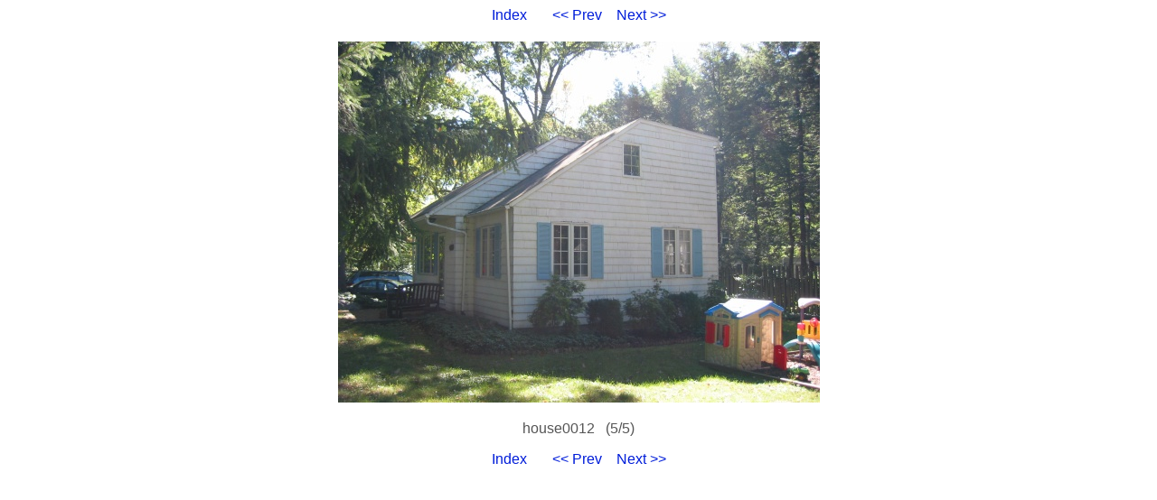

--- FILE ---
content_type: text/html
request_url: https://photos.citadel.org/house/5.html
body_size: 887
content:
<!DOCTYPE HTML PUBLIC "-//W3C//DTD HTML 4.01 Transitional//EN">

<HTML>
  <HEAD>
    <META http-equiv="Content-Type" content="text/html; charset=ISO-8859-1">
    <META name="generator" content="igal 1.4 freshmeat.net/projects/igal">
    <TITLE>house0012</TITLE>
    <LINK rel="stylesheet" type="text/css" href="igal2.css">
    <LINK rel="contents" href="index.html">
    <LINK rel="next" href="1.html" title="20111110_081049">
    <LINK rel="previous" href="4.html" title="house0011">
    <SCRIPT type="text/javascript" language="javascript" defer>
       <!--
       if (document.images)    {
          Image1          = new Image();
          Image1.src      = ".slide_20111110_081049.jpg";
       }       //-->   
    </SCRIPT>
  </HEAD>

  <BODY>
    <!-- Please note that the comments in ALL CAPS are the places where igal
         inserts the appropriate file names.  You may move them around (or
         remove them) to customize your slides at will.  To see how this
         works just compare the template file with a generated slide. -->

    <P class="center">
      <A href="index.html">Index</A> &nbsp; &nbsp; &nbsp;
      <A href="4.html" title="house0011">&lt;&lt; Prev</A>&nbsp; &nbsp;
      <A href="1.html" title="20111110_081049">Next &gt;&gt;</A>
    </P>

    <DIV class="center">
      <TABLE bgcolor="#ffffff" cellspacing=0 cellpadding=4>
        <TR>
          <TD class="slide">
            <A href="house0012.jpg"><IMG src=".slide_house0012.jpg" width=533 height=400 alt="house0012" title="click to see full-size" border=0 height="480"></a>
          </TD>
        </TR>
      </TABLE>

      <P class="center">house0012&nbsp;&nbsp;&nbsp;(5/5)</P>
    </DIV>

    <P class="center">
      <A href="index.html">Index</A> &nbsp; &nbsp; &nbsp;
      <A href="4.html" title="house0011">&lt;&lt; Prev</A>&nbsp; &nbsp;
      <A href="1.html" title="20111110_081049">Next &gt;&gt;</A>
    </P>

  </BODY>
</HTML>
